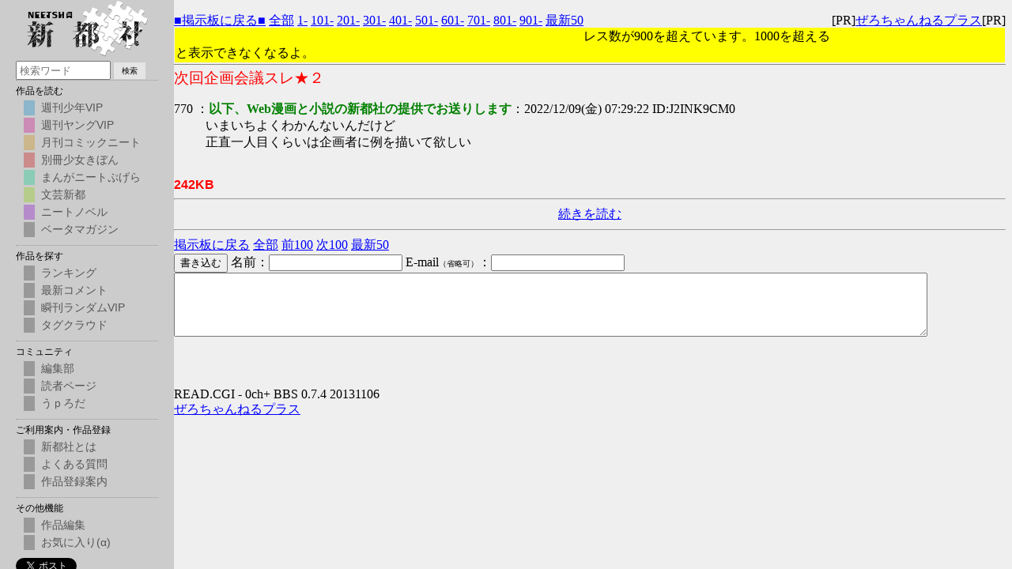

--- FILE ---
content_type: text/html
request_url: http://bbs.neetsha.jp/test/read.cgi/board/1248632074/770
body_size: 4346
content:
<!DOCTYPE HTML PUBLIC "-//W3C//DTD HTML 4.01 Transitional//EN" "http://www.w3.org/TR/html4/loose.dtd">
<html lang="ja">
<head>

 <meta name="viewport" content="width=device-width,initial-scale=1">
 <meta http-equiv=Content-Type content="text/html;charset=Shift_JIS">
 <meta http-equiv="Content-Style-Type" content="text/css">

 <script>
   (function(i,s,o,g,r,a,m){i['GoogleAnalyticsObject']=r;i[r]=i[r]||function(){
   (i[r].q=i[r].q||[]).push(arguments)},i[r].l=1*new Date();a=s.createElement(o),
   m=s.getElementsByTagName(o)[0];a.async=1;a.src=g;m.parentNode.insertBefore(a,m)
   })(window,document,'script','//www.google-analytics.com/analytics.js','ga');
 
   ga('create', 'UA-25144328-1', 'auto');
   ga('send', 'pageview');
 
 </script>
 <link rel="stylesheet" href="//neetsha.jp/css/bbs.css?202009270957" type="text/css">
 
 <script type="text/javascript" charset="utf-8" src="https://neetsha.jp/addon/add_menu.js?202006152330"></script>
 <script type="text/javascript" src="https://ajax.googleapis.com/ajax/libs/jquery/3.5.1/jquery.min.js"></script>
 <script type="text/javascript" charset="utf-8" src="https://neetsha.jp/js/bbs.js?202104142026"></script>
 <title>次回企画会議スレ★２</title>

</head>
<!--nobanner-->
<body bgcolor="#EFEFEF" text="#000000" link="#0000FF" alink="#FF0000" vlink="#AA0088">

<div style="margin:0px;">
<div style="margin-top:1em;">
 <span style="float:left;">
 <a href="/board/">■掲示板に戻る■</a>
 <a href="http://bbs.neetsha.jp/test/read.cgi/board/1248632074/">全部</a>
 <a href="http://bbs.neetsha.jp/test/read.cgi/board/1248632074/1-100">1-</a>
 <a href="http://bbs.neetsha.jp/test/read.cgi/board/1248632074/101-200">101-</a>
 <a href="http://bbs.neetsha.jp/test/read.cgi/board/1248632074/201-300">201-</a>
 <a href="http://bbs.neetsha.jp/test/read.cgi/board/1248632074/301-400">301-</a>
 <a href="http://bbs.neetsha.jp/test/read.cgi/board/1248632074/401-500">401-</a>
 <a href="http://bbs.neetsha.jp/test/read.cgi/board/1248632074/501-600">501-</a>
 <a href="http://bbs.neetsha.jp/test/read.cgi/board/1248632074/601-700">601-</a>
 <a href="http://bbs.neetsha.jp/test/read.cgi/board/1248632074/701-800">701-</a>
 <a href="http://bbs.neetsha.jp/test/read.cgi/board/1248632074/801-900">801-</a>
 <a href="http://bbs.neetsha.jp/test/read.cgi/board/1248632074/901-1000">901-</a>
 <a href="http://bbs.neetsha.jp/test/read.cgi/board/1248632074/l50">最新50</a>
 </span>
 <span style="float:right;">
 [PR]<a href="http://zerochplus.sourceforge.jp/" target="_blank">ぜろちゃんねるプラス</a>[PR]
 </span>&nbsp;
</div>
</div>

<div style="background-color:yellow;margin:1px;padding:1px;">
レス数が900を超えています。1000を超えると表示できなくなるよ。
</div>

<hr style="background-color:#888;color:#888;border-width:0;height:1px;position:relative;top:-.4em;">

<h1 style="color:#FF0000;font-size:larger;font-weight:normal;margin:-.5em 0 0;">次回企画会議スレ★２</h1>

<dl class="thread">
 <dt>770 ：<font color="green"><b>以下、Web漫画と小説の新都社の提供でお送りします</b></font>：2022/12/09(金) 07:29:22 ID:J2INK9CM0</dt>
  <dd> いまいちよくわかんないんだけど <br> 正直一人目くらいは企画者に例を描いて欲しい <br><br></dd>
</dl>

<font color="red" face="Arial"><b>242KB</b></font>

<hr>
<center><a href="http://bbs.neetsha.jp/test/read.cgi/board/1248632074/770-">続きを読む</a></center>
<hr>

<div class="links">
<a href="/board/">掲示板に戻る</a>
<a href="http://bbs.neetsha.jp/test/read.cgi/board/1248632074/">全部</a>
<a href="http://bbs.neetsha.jp/test/read.cgi/board/1248632074/670-770">前100</a>
<a href="http://bbs.neetsha.jp/test/read.cgi/board/1248632074/770-870">次100</a>
<a href="http://bbs.neetsha.jp/test/read.cgi/board/1248632074/l50">最新50</a>
</div>
<form method="POST" action="/test/bbs.cgi?guid=ON">
<input type="hidden" name="bbs" value="board"><input type="hidden" name="key" value="1248632074"><input type="hidden" name="time" value="1768815374">
<input type="submit" value="書き込む">
名前：<input type="text" name="FROM" value="" size="19">
E-mail<font size="1">（省略可）</font>：<input type="text" name="mail" value="" size="19"><br>
<textarea rows="5" name="MESSAGE" style="width:90%;"></textarea>
</form>
<div style="margin-top:4em;">
READ.CGI - 0ch+ BBS 0.7.4 20131106<br>
<a href="http://zerochplus.sourceforge.jp/">ぜろちゃんねるプラス</a>
</div>

</body>
</html>


--- FILE ---
content_type: text/css; charset=utf-8
request_url: http://neetsha.jp/css/bbs.css?202009270957
body_size: 149
content:
table {
width: 98%;
	max-height: 999999px;
	-webkit-text-size-adjust: 100%;
}

table dl {
word-break: break-all;
}

dd a {
	word-break: break-all;
}


--- FILE ---
content_type: text/css; charset=utf-8
request_url: http://neetsha.jp/addon/css/add_menu.css?202011061516
body_size: 4825
content:
#st-container,
#st-container::after,
#st-container::before,
#st-container *,
#st-container *::after,
#st-container *::before {
  -moz-box-sizing: border-box;
  box-sizing: border-box;
}

#st-container li
{
  font-size: medium !important;
}

.st-menu {
  position: fixed;
  top: 0;
  left: 0;
  font-family: sans-serif;
  overflow: auto;
  -webkit-overflow-scrolling: touch;
  visibility: hidden;
  width: 220px;
  height: 100%;
  background: #cccccc;
  -webkit-transition: all 0s;
  transition: all 0s;
}

.st-menu .search {
  position: relative;
  display: inline-block;
  margin:0;
}

.st-menu .search input {
  font-family: sans-serif;
  -webkit-box-sizing: border-box;
  -moz-box-sizing: border-box;
  box-sizing: border-box;
  padding: 0.2em;
}

.st-menu .search button {
  vertical-align: middle;
  border: none;
  background-color: rgba(255,255,255,0.5);
}

.st-menu .s17_logo img {
  max-width: 100%;
  vertical-align:bottom;
}

.st-menu ul {
  margin: 0 0 10px;
  padding: 0;
  list-style: none;
}
.st-menu ul li {
  padding: 0;
}

.menu_button {
  position: absolute;
  top: 0;
  left: 0;
  padding: 10px;
  background-color: #dbdbdb;
  border-radius: 0 0 10px 0;
  border: none;
  cursor: pointer;
  color: #808080;
}

.menu_button p{
  font-weight: bold;
  margin: 0;
  padding: 0;
}

.st-effect-1.st-menu-open .st-effect-1.st-menu {
  visibility: visible;
  -webkit-transform: translate3d(0, 0, 0);
  transform: translate3d(0, 0, 0);
}

.st-effect-1.st-menu::after {
  display: none;
}

/*------------pc------------------*/
@media screen and (min-width: 981px) {

  body { margin-left: 220px; } /* つらい */

  .st-menu {
    line-height: normal;
    font-size: 16px;
    text-align: left;
    z-index: 100000;
    padding: 0 20px;
  }

  .st-menu .search input {
    padding-right: 25px;
    max-width: 120px;
  }

  .st-menu .search button {
    text-align: center;
    width: 40px;
    height: 21px;
    font-size: 10px;
  }

  .st-menu .s17_p {
    font-size: 0.75em;
    color: #000;
    padding-top: 5px;
    margin: 0;
    border-top: dotted 1px #999;
  }

  .st-menu ul li a, .s17_a {
    border-left: 1em solid #999;
    padding-left: 0.5em;
    margin: 3px 0 0 10px;
    text-decoration: none;
    font-size: 0.9em;
    font-family: sans-serif;
    display: block;
    color: #555;
  }

  .st-menu a:hover {
    background-color: transparent;
  }

  .st-menu ul li a:hover {
    border-left: 1em solid #444;
    color: #000;
  }

  .st-menu ul li a.m1 { border-left-color: #8bb6cc; }
  .st-menu ul li a.m2 { border-left-color: #cc8bb6; }
  .st-menu ul li a.m3 { border-left-color: #ccb68b; }
  .st-menu ul li a.m6 { border-left-color: #cc8b8b; }
  .st-menu ul li a.m8 { border-left-color: #8bccb6; }
  .st-menu ul li a.m4 { border-left-color: #b6cc8b; }
  .st-menu ul li a.m7 { border-left-color: #b68bcc; }

  .st-menu ul li a.m1:hover { border-left-color: #536d7a; color: #000; }
  .st-menu ul li a.m2:hover { border-left-color: #7a536d; color: #000; }
  .st-menu ul li a.m3:hover { border-left-color: #7a6d53; color: #000; }
  .st-menu ul li a.m6:hover { border-left-color: #7a5353; color: #000; }
  .st-menu ul li a.m8:hover { border-left-color: #537a6d; color: #000; }
  .st-menu ul li a.m4:hover { border-left-color: #6d7a53; color: #000; }
  .st-menu ul li a.m7:hover { border-left-color: #6d537a; color: #000; }

  /* Effect 1: Slide in on top */
  .st-effect-1.st-menu {
    visibility: visible;
    -webkit-transform: translate3d(0, 0, 0);
    transform: translate3d(0, 0, 0);
  }

}

/*------------------------------*/
@media screen and (max-width: 980px) {

  .st-menu {
    text-align: center;
    z-index: 100;
    padding: 0 5px;
  }

  .st-menu .search {
    width: 100%;
  }

  .st-menu .search input {\
    margin: 0;
    font-size: 1.0em;
    max-width: 100%;
    padding: 0.2em;
  }

  .st-menu .search button {
    margin: 10px 0 10px;
    width: 100%;
    height: 2em;
    font-size: 1em;
  }

  .st-menu .s17_p {
    font-size: 1em;
    color: #000;
    padding: 5px 0;
    margin: 0;
    background-color: #aaa;
  }

  .st-menu ul li a,
  .st-menu s17_a  {
    padding: 0.5em 0;
    margin: 3pt 0;
    text-decoration: none; font-size: 1.2em;
    font-family: sans-serif;
    display: block;
    color: #000;
  }

  .st-menu ul li a:hover {
    background-color: #666;
    color: #fff;
  }

  .st-menu ul li a.m1:hover { color: #CEE8F5; }
  .st-menu ul li a.m2:hover { color: #F5CEE8; }
  .st-menu ul li a.m3:hover { color: #F5E8CE; }
  .st-menu ul li a.m6:hover { color: #F5CECE; }
  .st-menu ul li a.m8:hover { color: #CEF5E8; }
  .st-menu ul li a.m4:hover { color: #E8F5CE; }
  .st-menu ul li a.m7:hover { color: #E8CEF5; }

  .st-effect-1.st-menu {
    visibility: visible;
    -webkit-transform: translate3d(-100%, 0, 0);
    transform: translate3d(-100%, 0, 0);
  }

}


--- FILE ---
content_type: application/javascript
request_url: https://neetsha.jp/js/bbs.js?202104142026
body_size: 1092
content:
// k2_page_controller

let bbs = {
    link2thumb: function() {
        let $as = $('dd a');
        let i, url, segments, ext;
        for (i = 0; i < $as.length; i++) {
            url = $as[i].innerText;
            segments = url.split('.');
            ext = segments.pop();
            if (ext == 'jpg' || ext == 'png' || ext == 'gif') {
                console.log(url);
                $as.eq(i).html("<img src='" + url + "' style='max-height:30vh;'>");
            }
        }
    },
    http2https: ()=>{
        $('form').each((i,e)=>{
            let action = $(e).attr('action');
            action = action.replace('http://', 'https://');
            $(e).attr('action', action);
        });
        $('a[href]').each((i, e)=>{
            let href = $(e).attr('href');
            if (href && href.includes('http://bbs.neetsha.jp/')) {
                href = href.replace('http://bbs.neetsha.jp/', '/');
                $(e).attr('href', href);
            }
        });
    }
};

$(function(){
    bbs.link2thumb();
    bbs.http2https();
});